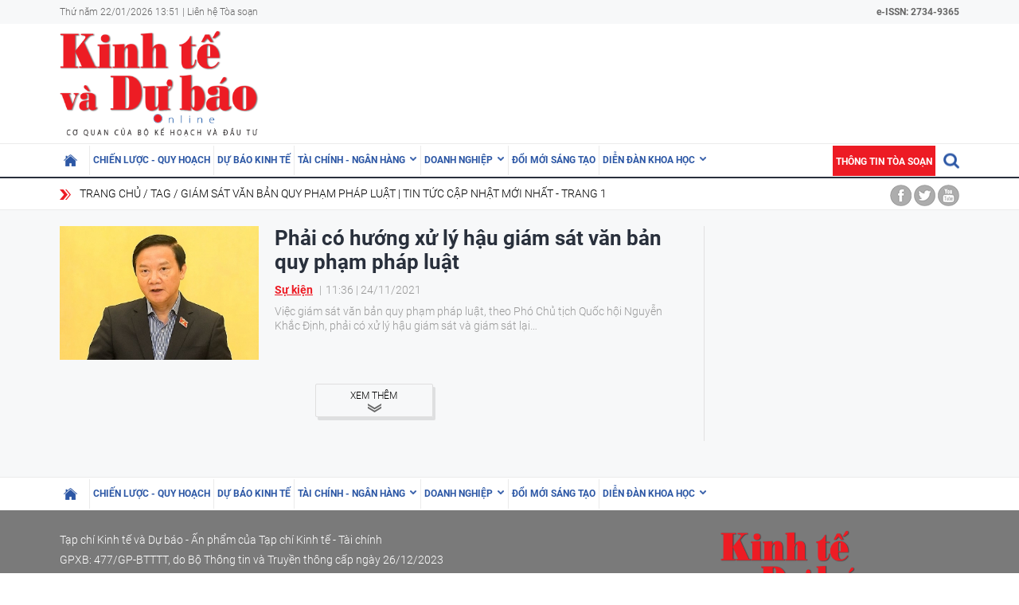

--- FILE ---
content_type: text/html; charset=utf-8
request_url: https://kinhtevadubao.vn/tag/giam-sat-van-ban-quy-pham-phap-luat-18187.tag
body_size: 7137
content:
<!DOCTYPE html>
<html translate="no" lang="vi">
<head>
  <title>giám sát văn bản quy phạm pháp luật | Tin tức cập nhật mới nhất - Trang 1</title>	
<meta name="google" content="notranslate">
<base href="https://kinhtevadubao.vn/" />
<meta http-equiv="Content-Type" content="text/html; charset=utf-8" />
<meta name="description" content="Tổng hợp tin tức giám sát văn bản quy phạm pháp luật cập nhật mới nhất ngày hôm nay trên Tạp chí Kinh tế và Dự báo, theo dõi Tạp chí Kinh tế và Dự báo để cập nhật những tin tức mới một cách nhanh nhất - Trang 1" />
<meta name="keywords" content="giám sát văn bản quy phạm pháp luật" />
<meta name="news_keywords" content="giám sát văn bản quy phạm pháp luật" />
<meta name="robots" content="noodp,max-image-preview:large,index,follow" />
<meta name="copyright" content="Copyright (c) by https://kinhtevadubao.vn/" />
<meta name="author" content="Tạp chí Kinh tế và Dự báo - Bộ Kế hoạch và Đầu tư" />
<meta http-equiv="audience" content="General" />
<meta name="resource-type" content="Document" />
<meta name="distribution" content="Global" />
<meta name="revisit-after" content="1 days" />
<meta name="GENERATOR" content="https://kinhtevadubao.vn/" />
<meta property="fb:admins" content="100000170835517" />
<meta property="fb:app_id" content="880970522766436" />    
<meta property="og:locale" content="vi_VN" />
<meta property="og:site_name" content="Tạp chí Kinh tế và Dự báo - Bộ Kế hoạch và Đầu tư" />
<meta property="og:url" content="https://kinhtevadubao.vn/tag/giam-sat-van-ban-quy-pham-phap-luat-18187.tag" />
<meta property="og:type" content="article" />
<meta property="og:title" content="giám sát văn bản quy phạm pháp luật | Tin tức cập nhật mới nhất - Trang 1" />
<meta property="og:description" content="Tổng hợp tin tức giám sát văn bản quy phạm pháp luật cập nhật mới nhất ngày hôm nay trên Tạp chí Kinh tế và Dự báo, theo dõi Tạp chí Kinh tế và Dự báo để cập nhật những tin tức mới một cách nhanh nhất - Trang 1" />
<meta property="og:image" content="stores/tpl_site_cfg_logo/anhhn/122022/12/10/0306_logo-kinhtevadubao.vn.png?rt=20221212100306?randTime=1769064711" />
<meta property="og:image:width" content="1200" />
<meta property="og:image:height" content="630" />
<meta property="og:image:alt" content="giám sát văn bản quy phạm pháp luật | Tin tức cập nhật mới nhất - Trang 1" />
<meta http-equiv="X-UA-Compatible" content="IE=edge" />
<meta name="viewport" content="width=device-width">
<meta name="theme-color" content="#fff" />
<link rel="alternate" href="https://kinhtevadubao.vn/tag/giam-sat-van-ban-quy-pham-phap-luat-18187.tag" hreflang="vi-vn" />
<link rel="canonical" href="https://kinhtevadubao.vn/tag/giam-sat-van-ban-quy-pham-phap-luat-18187.tag" />
<link rel="alternate" type="application/rss+xml" title="RSS Feed for giám sát văn bản quy phạm pháp luật | Tin tức cập nhật mới nhất - Trang 1" href="" />
<link rel="apple-touch-icon" sizes="57x57" href="/modules/frontend/themes/giao-dien-mac-dinh/images/favicon/apple-icon-57x57.png?v=2.620251021090241" />
<link rel="apple-touch-icon" sizes="60x60" href="/modules/frontend/themes/giao-dien-mac-dinh/images/favicon/apple-icon-60x60.png?v=2.620251021090241" />
<link rel="apple-touch-icon" sizes="72x72" href="/modules/frontend/themes/giao-dien-mac-dinh/images/favicon/apple-icon-72x72.png?v=2.620251021090241" />
<link rel="apple-touch-icon" sizes="76x76" href="/modules/frontend/themes/giao-dien-mac-dinh/images/favicon/apple-icon-76x76.png?v=2.620251021090241" />
<link rel="apple-touch-icon" sizes="114x114" href="/modules/frontend/themes/giao-dien-mac-dinh/images/favicon/apple-icon-114x114.png?v=2.620251021090241" />
<link rel="apple-touch-icon" sizes="120x120" href="/modules/frontend/themes/giao-dien-mac-dinh/images/favicon/apple-icon-120x120.png?v=2.620251021090241" />
<link rel="apple-touch-icon" sizes="144x144" href="/modules/frontend/themes/giao-dien-mac-dinh/images/favicon/apple-icon-144x144.png?v=2.620251021090241" />
<link rel="apple-touch-icon" sizes="152x152" href="/modules/frontend/themes/giao-dien-mac-dinh/images/favicon/apple-icon-152x152.png?v=2.620251021090241" />
<link rel="apple-touch-icon" sizes="180x180" href="/modules/frontend/themes/giao-dien-mac-dinh/images/favicon/apple-icon-180x180.png?v=2.620251021090241" />
<link rel="icon" type="image/png" sizes="192x192"  href="/modules/frontend/themes/giao-dien-mac-dinh/images/favicon/android-icon-192x192.png?v=2.620251021090241" />
<link rel="icon" type="image/png" sizes="32x32" href="/modules/frontend/themes/giao-dien-mac-dinh/images/favicon/favicon-32x32.png?v=2.620251021090241" />
<link rel="icon" type="image/png" sizes="96x96" href="/modules/frontend/themes/giao-dien-mac-dinh/images/favicon/favicon-96x96.png?v=2.620251021090241" />
<link rel="icon" type="image/png" sizes="16x16" href="/modules/frontend/themes/giao-dien-mac-dinh/images/favicon/favicon-32x32.png?v=2.620251021090241" />
<meta name="zalo-platform-site-verification" content="GkAR28VCImv1nCnNaRLNRHIAWaBu_58SC3Km" /><meta name="google-site-verification" content="8seLaMzwBzhY1Is5ECsEG353w4Z2O1hC3sMFQSw_3H4" />
<!-- Google tag (gtag.js) -->
<!-- <script async src="https://www.googletagmanager.com/gtag/js?id=G-63HDGMM0QK"></script>
<script>
  window.dataLayer = window.dataLayer || [];
  function gtag(){dataLayer.push(arguments);}
  gtag('js', new Date());
  gtag('config', 'G-63HDGMM0QK');
</script> -->
<script>
	setTimeout(() => {
	  (function (w, d, s, l, i) {
		w[l] = w[l] || [];
		w[l].push({ 'gtm.start': new Date().getTime(), event: 'gtm.js' });
		var f = d.getElementsByTagName(s)[0],
		  j = d.createElement(s),
		  dl = l != 'dataLayer' ? '&l=' + l : '';
		j.async = true;
		j.src = 'https://www.googletagmanager.com/gtm.js?id=' + i + dl;
		f.parentNode.insertBefore(j, f);
	  })(window, document, 'script', 'dataLayer', 'GTM-T4T9WQ9D'); 
	}, 5000);
</script>  <script src="/modules/frontend/themes/giao-dien-mac-dinh/js/mastercms-ultimate-edition.js?v=2.620251021090241"></script>
  <script src="/modules/frontend/themes/giao-dien-mac-dinh/js/slick/slick.js"></script>
  <link rel="stylesheet" href="/modules/frontend/themes/giao-dien-mac-dinh/js/slick/slick.css" />
  <link rel="stylesheet" href="/modules/frontend/themes/giao-dien-mac-dinh/css/fonts/fontawesome/css/all.min.css" />
  
  <script src="/modules/frontend/themes/giao-dien-mac-dinh/js/script.js?v=2.620251021090241"></script>
  <link rel="stylesheet" href="/modules/frontend/themes/giao-dien-mac-dinh/css/style.css?v=2.620251021090241" />
  <link rel="stylesheet" href="/modules/frontend/themes/giao-dien-mac-dinh/css/fancybox.css?v=2.620251021090241" />
  
    
</head>
<body>
  <script type="application/ld+json">
{
    "@context" : "https://schema.org",
    "@type" : "Organization",
    "name" : "Tạp chí Kinh tế và Dự báo - Bộ Kế hoạch và Đầu tư",
    "url" : "https://kinhtevadubao.vn/",
    "logo": "/modules/frontend/themes/giao-dien-mac-dinh/images/logo.png?v=2.620251021090241"
}
</script>

<script type="application/ld+json">
  {
    "@context": "https://schema.org",
    "@type": "WebSite",
    "url": "https://kinhtevadubao.vn/",
    "potentialAction": {
      "@type": "SearchAction",
      "target": "https://kinhtevadubao.vn/search_enginer.html?p=search&q={q}",
      "query-input": "required name=q"
    }
  }
</script>

<script type="application/ld+json">
{
    "@context": "https://schema.org",
  "@type": "BreadcrumbList",
  "itemListElement": 
  [
    {
      "@type": "ListItem",
      "position": 1,
      "item": {"@id": "https://kinhtevadubao.vn/","name": "Trang chủ"}
    },{  
      "@type": "ListItem",
      "position": 2,
      "item": {"@id": "https://kinhtevadubao.vn/tag","name": "Tag"}
    },{"@type": "ListItem",
      "position": 3,
      "item": {"@id": "https://kinhtevadubao.vn/tag/giam-sat-van-ban-quy-pham-phap-luat-18187.tag","name": "giám sát văn bản quy phạm pháp luật | Tin tức cập nhật mới nhất - Trang 1"}
    }
      ]
  }
</script>
  <span class="gotop" style="display: none;"><i class="arrow-up"></i></span><div class="webpage pc-list">
  <header class="header">
  <div class="top-bar clearfix">
    <div class="wrapper">
      <span>Thứ năm 22/01/2026 13:51 | <a href="https://kinhtevadubao.vn/lien-he-toa-soan">Liên hệ Tòa soạn</a></span>
      <span class="text-bold rt " style="text-align: right; ">
        e-ISSN: 2734-9365
      </span>
      <!-- <span class="mr10 rt c-red text-bold text-uppercase">Economy &amp; Forecast Review</span> -->
    </div>
  </div>
  <div class="logo-bar pt5 pb5">
    <div class="wrapper">
      <h1 class="logo">
        <a href="https://kinhtevadubao.vn/" title="Tạp chí Kinh tế và Dự báo - Bộ Kế hoạch và Đầu tư">
          <img src="/modules/frontend/themes/giao-dien-mac-dinh/images/logo.png?v=2.620251021090241" alt="Tạp chí Kinh tế và Dự báo - Bộ Kế hoạch và Đầu tư" />
          <!-- <img src="/modules/frontend/themes/giao-dien-mac-dinh/images/logo-2025.png?v=2.620251021090241" alt="Tạp chí Kinh tế và Dự báo - Bộ Kế hoạch và Đầu tư" /> -->
        </a>
      </h1>
      <div class="banner-top">
        <div class="banner banner-slide">
                  </div>
      </div>
    </div>
  </div>
</header>

<nav class="navbar">
  <div class="wrapper">
    <ul class="navbar-nav clearfix">
      <li class="nav-item ">
        <a href="https://kinhtevadubao.vn/" class="nav-link icon-home"></a>
      </li>
            <li class="nav-item ">
        <a href="https://kinhtevadubao.vn/chien-luoc-quy-hoach" class="nav-link">Chiến lược - Quy hoạch</a>
        <ul class="dropdown-menu">
           
        </ul>
      </li>
            <li class="nav-item ">
        <a href="https://kinhtevadubao.vn/du-bao-kinh-te" class="nav-link">Dự báo kinh tế</a>
        <ul class="dropdown-menu">
           
        </ul>
      </li>
            <li class="nav-item ">
        <a href="https://kinhtevadubao.vn/tai-chinh-ngan-hang" class="nav-link">Tài chính - Ngân hàng</a>
        <ul class="dropdown-menu">
                    <li class="dropdown-item"><a href="https://kinhtevadubao.vn/tai-chinh-ngan-hang/tai-chinh" >Tài chính</a></li>
                    <li class="dropdown-item"><a href="https://kinhtevadubao.vn/tai-chinh-ngan-hang/ngan-hang" >Ngân hàng</a></li>
                    <li class="dropdown-item"><a href="https://kinhtevadubao.vn/tai-chinh-ngan-hang/chung-khoan" >Chứng khoán</a></li>
           
        </ul>
      </li>
            <li class="nav-item ">
        <a href="https://kinhtevadubao.vn/doanh-nghiep" class="nav-link">Doanh nghiệp</a>
        <ul class="dropdown-menu">
                    <li class="dropdown-item"><a href="https://kinhtevadubao.vn/doanh-nghiep/phap-ly-doanh-nghiep" >Pháp lý doanh nghiệp</a></li>
                    <li class="dropdown-item"><a href="https://kinhtevadubao.vn/doanh-nghiep/kinh-te-doanh-nghiep" >Kinh tế Doanh nghiệp</a></li>
                    <li class="dropdown-item"><a href="https://kinhtevadubao.vn/doanh-nghiep/hoi-dap" >Hỏi - Đáp</a></li>
           
        </ul>
      </li>
            <li class="nav-item ">
        <a href="https://kinhtevadubao.vn/doi-moi-sang-tao" class="nav-link">Đổi mới sáng tạo</a>
        <ul class="dropdown-menu">
           
        </ul>
      </li>
            <li class="nav-item ">
        <a href="https://kinhtevadubao.vn/dien-dan-khoa-hoc" class="nav-link">Diễn đàn khoa học</a>
        <ul class="dropdown-menu">
                    <li class="dropdown-item"><a href="https://kinhtevadubao.vn/dien-dan-khoa-hoc/nghien-cuu-trao-doi" >Nghiên cứu - Trao đổi</a></li>
                    <li class="dropdown-item"><a href="https://kinhtevadubao.vn/dien-dan-khoa-hoc/cong-bo-nghien-cuu" >Công bố nghiên cứu</a></li>
                    <li class="dropdown-item"><a href="https://kinhtevadubao.vn/dien-dan-khoa-hoc/thong-tin-khoa-hoc" >Thông tin khoa học</a></li>
           
        </ul>
      </li>
            
      <li class="rt">
        <form class="https://kinhtevadubao.vn/search_enginer.html?p=search" id="frmSearch" name="frmSearch">
          <input class="search-input " type="text" placeholder="Tìm kiếm" onkeypress="return enter_search_q(event);" name="q" value="" style="width: 0px;">
          <i class="btn search-btn "></i>
        </form>
      </li>
      <li class="nav-item nav-item-red">
        <a href="https://kinhtevadubao.vn/thong-tin-toa-soan" class="nav-link">Thông tin tòa soạn</a>
      </li>
    </ul>
  </div>
</nav>  <div class="marquee">
    <div class="wrapper clearfix">
       <div class="breadcrumb lt">
  <div class="item"><a href="https://kinhtevadubao.vn/" title="Tạp chí Kinh tế và Dự báo - Bộ Kế hoạch và Đầu tư">Trang chủ</a></div>
  <h1 class="item"><a href="https://kinhtevadubao.vn/tag" title="Tag">Tag</a></h1>
    <div class="item"><a href="https://kinhtevadubao.vn/tag/giam-sat-van-ban-quy-pham-phap-luat-18187.tag" title="giám sát văn bản quy phạm pháp luật | Tin tức cập nhật mới nhất - Trang 1">giám sát văn bản quy phạm pháp luật | Tin tức cập nhật mới nhất - Trang 1</a></div>
  </div>
<div class="social-link rt">
  <a href="" class="icon icon-facebook"></a>
  <a href="" class="icon icon-twitter"></a>
  <a href="" class="icon icon-youtube"></a>
</div>    </div>
  </div>
  
  
  <main class="main bg-grey pt20 pb25">
    <div class="wrapper">
    </div>
    <div class="wrapper mb20 clearfix bg-line">
      <div class="w789 lt">
               
        <!-- 30 -->
        <div class="cat-listing a-title-fs26">
          <div class="cat-content __MB_LIST_ITEM">
                        <article class="article">
              <a href="https://kinhtevadubao.vn/phai-co-huong-xu-ly-hau-giam-sat-van-ban-quy-pham-phap-luat-20285.html" title="Phải có hướng xử lý hậu giám sát văn bản quy phạm pháp luật" class="article-thumb">
                                <img src="https://kinhtevadubao.vn/stores/news_dataimages/hoenh/112021/24/11/medium/phai-co-huong-xu-ly-hau-giam-sat-van-ban-quy-pham-phap-luat.jpg?rt=20211124112322" alt="Phải có hướng xử lý hậu giám sát văn bản quy phạm pháp luật" class="article-image" />
                              </a>
              <div class="article-info">
                
                <h3 class="article-title">
                  <a href="https://kinhtevadubao.vn/phai-co-huong-xu-ly-hau-giam-sat-van-ban-quy-pham-phap-luat-20285.html" title="Phải có hướng xử lý hậu giám sát văn bản quy phạm pháp luật">Phải có hướng xử lý hậu giám sát văn bản quy phạm pháp luật                                      </a>
                </h3>
                <div class="article-meta">
                  <a href="https://kinhtevadubao.vn/su-kien" class="article-catname">Sự kiện</a>
                  <span class="article-publish-time"><span class="format_time">11:36</span> | <span class="format_date">24/11/2021</span></span>
                </div>
                <div class="article-desc">Việc giám sát văn bản quy phạm pháp luật, theo Phó Chủ tịch Quốc hội Nguyễn Khắc Định, phải có xử lý hậu giám sát và giám sát lại…</div>
              </div>
            </article>
             
          </div>
                    <div class="scroller-status" hidden>
            <div class="infinite-scroll-request loader-ellips">
              <span class="loader-ellips__dot"></span>
              <span class="loader-ellips__dot"></span>
              <span class="loader-ellips__dot"></span>
              <span class="loader-ellips__dot"></span>
            </div>
            <!-- <div class="infinite-scroll-last">Tin bài cuối cùng</div> -->
          </div>
          <script src="/modules/frontend/themes/giao-dien-mac-dinh/js/infinite-scroll.pkgd.min.js?v=2.620251021090241"></script>
          <script>
            $(document).ready(function () {
              var nextURL;
              // let $viewMoreButton = $('.view-more-button');
              function updateNextURL(doc) {
                nextURL = $(doc).find('.__MB_NEXT_URL:last').val();
              }
              updateNextURL(document);
              //start edit
              $('.__MB_LIST_ITEM').infiniteScroll({
                path: function () {                
                  return nextURL;                
                },
                append: '.article',
                //responseType: 'document',
                status: '.scroller-status',
                hideNav: '.__MB_NEXT_URL',
                checkLastPage: '.__MB_NEXT_URL',
                scrollThreshold: 100,
                loadOnScroll: false,
                scrollThreshold: true,
                history: false,
                historyTitle: false,
                prefill: false,
                button: '.btn-viewmore'
                
              });
              $('.__MB_LIST_ITEM').on('load.infiniteScroll', function (event, response) {
                console.log(response);
                updateNextURL(response);
              });
            });
          </script>
          <input type="hidden" name="__MB_NEXT_URL" class="__MB_NEXT_URL" value="https://kinhtevadubao.vn/apicenter@/article_lm&sid=30&cond=&cond_2=IEpPSU4gdGJsX2FydGljbGVfdGFncyBhcnRpY2xlX3RhZ3MgT04gKGEuaWQ9YXJ0aWNsZV90YWdzLmFydGljbGVfaWQp&cond_3=IEFORCBhcnRpY2xlX3RhZ3MudGFnX2lkPTE4MTg3IA==&cond_4=IE9SREVSIEJZIGEuYXJ0aWNsZV9wdWJsaXNoX2RhdGUgREVTQw==&BRSR=0&lim=20&tf=ZGVza3RvcC90YWcuaHRtbA==" />
                  </div>
                
        <div class="text-center mt30 mb30">
          <span class="btn btn-viewmore">Xem thêm</span>
        </div>
      </div>
      
      <div class="w300 rt">
        
        

      </div>
    </div>
    
    
  </main>
  <footer class="footer">
  <nav class="navbar">
    <div class="wrapper">
      <ul class="navbar-nav clearfix">
        <li class="nav-item ">
          <a href="https://kinhtevadubao.vn/" class="nav-link icon-home"></a>
        </li>
                <li class="nav-item ">
          <a href="https://kinhtevadubao.vn/chien-luoc-quy-hoach" class="nav-link">Chiến lược - Quy hoạch</a>
          <ul class="dropdown-menu">
             
          </ul>
        </li>
                <li class="nav-item ">
          <a href="https://kinhtevadubao.vn/du-bao-kinh-te" class="nav-link">Dự báo kinh tế</a>
          <ul class="dropdown-menu">
             
          </ul>
        </li>
                <li class="nav-item ">
          <a href="https://kinhtevadubao.vn/tai-chinh-ngan-hang" class="nav-link">Tài chính - Ngân hàng</a>
          <ul class="dropdown-menu">
                        <li class="dropdown-item"><a href="https://kinhtevadubao.vn/tai-chinh-ngan-hang/tai-chinh" >Tài chính</a></li>
                        <li class="dropdown-item"><a href="https://kinhtevadubao.vn/tai-chinh-ngan-hang/ngan-hang" >Ngân hàng</a></li>
                        <li class="dropdown-item"><a href="https://kinhtevadubao.vn/tai-chinh-ngan-hang/chung-khoan" >Chứng khoán</a></li>
             
          </ul>
        </li>
                <li class="nav-item ">
          <a href="https://kinhtevadubao.vn/doanh-nghiep" class="nav-link">Doanh nghiệp</a>
          <ul class="dropdown-menu">
                        <li class="dropdown-item"><a href="https://kinhtevadubao.vn/doanh-nghiep/phap-ly-doanh-nghiep" >Pháp lý doanh nghiệp</a></li>
                        <li class="dropdown-item"><a href="https://kinhtevadubao.vn/doanh-nghiep/kinh-te-doanh-nghiep" >Kinh tế Doanh nghiệp</a></li>
                        <li class="dropdown-item"><a href="https://kinhtevadubao.vn/doanh-nghiep/hoi-dap" >Hỏi - Đáp</a></li>
             
          </ul>
        </li>
                <li class="nav-item ">
          <a href="https://kinhtevadubao.vn/doi-moi-sang-tao" class="nav-link">Đổi mới sáng tạo</a>
          <ul class="dropdown-menu">
             
          </ul>
        </li>
                <li class="nav-item ">
          <a href="https://kinhtevadubao.vn/dien-dan-khoa-hoc" class="nav-link">Diễn đàn khoa học</a>
          <ul class="dropdown-menu">
                        <li class="dropdown-item"><a href="https://kinhtevadubao.vn/dien-dan-khoa-hoc/nghien-cuu-trao-doi" >Nghiên cứu - Trao đổi</a></li>
                        <li class="dropdown-item"><a href="https://kinhtevadubao.vn/dien-dan-khoa-hoc/cong-bo-nghien-cuu" >Công bố nghiên cứu</a></li>
                        <li class="dropdown-item"><a href="https://kinhtevadubao.vn/dien-dan-khoa-hoc/thong-tin-khoa-hoc" >Thông tin khoa học</a></li>
             
          </ul>
        </li>
              </ul>
    </div>
  </nav>
  <div class="footer-info border-top clearfix pt25 pb25">
    <div class="wrapper clearfix" style="position: relative;">
      <div class="lt">
        <p>Tạp chí Kinh tế và Dự báo - Ấn phẩm của Tạp chí Kinh tế - Tài chính</p>
        <p>GPXB: 477/GP-BTTTT, do Bộ Thông tin và Truyền thông cấp ngày 26/12/2023</p>
        <p>Tổng Biên tập: Phạm Thu Phong</p>
        <!-- <p>Phó Tổng Biên tập: Đỗ Văn Hải, Vũ Thị Ánh Hồng, Đặng Thị Thanh Mai, Nguyễn Hải Hồng</p> -->
        <p>Tòa soạn: 162 Nguyễn Văn Cừ, Long Biên, Hà Nội.</p>
        <p>Email: <a href="mailto:nckh.kttc@gmail.com">nckh.kttc@gmail.com</a></p>
        <p>Chỉ được phát hành lại thông tin từ website này khi có sự đồng ý bằng văn bản của Tạp chí Kinh tế và Dự báo</p>
      </div>
      <div class="lt mr30">
        <a class="footer-logo" style="left: auto;right: 0;" href="https://kinhtevadubao.vn/" title="Tạp chí Kinh tế và Dự báo - Bộ Kế hoạch và Đầu tư">
          <img src="/modules/frontend/themes/giao-dien-mac-dinh/images/logo.png?v=2.620251021090241" alt="Tạp chí Kinh tế và Dự báo - Bộ Kế hoạch và Đầu tư" />
        </a>
      </div>
      <!-- <div class="rt text-right">
        <p>Tòa soạn: 162 Nguyễn Văn Cừ, Long Biên, Hà Nội.</p>
        <p>Hotline: 0974050599</p>
        <p>Liên hệ quảng cáo: 0974050599</p>
        <p><a class="btn-red mt5" href="https://kinhtevadubao.vn/stores/customer_file/hungdq/082021/07/banggia-210807.pdf">Bảng giá quảng cáo</a></p>
        <p><a href="https://kinhtevadubao.vn/">Bảng giá quảng cáo</a></p>
      </div> -->
    </div>
  </div>

</footer>
<div class="mastercms"><a class="wrapper" href="https://mastercms.org/" target="_blank" rel="noopener">Based on MasterCMS Ultimate Edition 2025 v2.9</a></div>
</div>
<a href="https://kinhtevadubao.vn/&mobile=yes" class="mobile-button" style="display:none; background: rgb(237, 28, 36); width: 100%; line-height: 100px; color: rgb(255, 255, 255); font-size: 36px; text-align: center; float: left; font-weight: bold; text-transform: uppercase;" title="Mobile Verion">Phiên bản di động</a>
<script type="application/javascript">
  var isMobile = false; //initiate as false
  // device detection
  if(/(android|bb\d+|meego).+mobile|avantgo|bada\/|blackberry|blazer|compal|elaine|fennec|hiptop|iemobile|ip(hone|od)|ipad|iris|kindle|Android|Silk|lge |maemo|midp|mmp|netfront|opera m(ob|in)i|palm( os)?|phone|p(ixi|re)\/|plucker|pocket|psp|series(4|6)0|symbian|treo|up\.(browser|link)|vodafone|wap|windows (ce|phone)|xda|xiino/i.test(navigator.userAgent) 
  || /1207|6310|6590|3gso|4thp|50[1-6]i|770s|802s|a wa|abac|ac(er|oo|s\-)|ai(ko|rn)|al(av|ca|co)|amoi|an(ex|ny|yw)|aptu|ar(ch|go)|as(te|us)|attw|au(di|\-m|r |s )|avan|be(ck|ll|nq)|bi(lb|rd)|bl(ac|az)|br(e|v)w|bumb|bw\-(n|u)|c55\/|capi|ccwa|cdm\-|cell|chtm|cldc|cmd\-|co(mp|nd)|craw|da(it|ll|ng)|dbte|dc\-s|devi|dica|dmob|do(c|p)o|ds(12|\-d)|el(49|ai)|em(l2|ul)|er(ic|k0)|esl8|ez([4-7]0|os|wa|ze)|fetc|fly(\-|_)|g1 u|g560|gene|gf\-5|g\-mo|go(\.w|od)|gr(ad|un)|haie|hcit|hd\-(m|p|t)|hei\-|hi(pt|ta)|hp( i|ip)|hs\-c|ht(c(\-| |_|a|g|p|s|t)|tp)|hu(aw|tc)|i\-(20|go|ma)|i230|iac( |\-|\/)|ibro|idea|ig01|ikom|im1k|inno|ipaq|iris|ja(t|v)a|jbro|jemu|jigs|kddi|keji|kgt( |\/)|klon|kpt |kwc\-|kyo(c|k)|le(no|xi)|lg( g|\/(k|l|u)|50|54|\-[a-w])|libw|lynx|m1\-w|m3ga|m50\/|ma(te|ui|xo)|mc(01|21|ca)|m\-cr|me(rc|ri)|mi(o8|oa|ts)|mmef|mo(01|02|bi|de|do|t(\-| |o|v)|zz)|mt(50|p1|v )|mwbp|mywa|n10[0-2]|n20[2-3]|n30(0|2)|n50(0|2|5)|n7(0(0|1)|10)|ne((c|m)\-|on|tf|wf|wg|wt)|nok(6|i)|nzph|o2im|op(ti|wv)|oran|owg1|p800|pan(a|d|t)|pdxg|pg(13|\-([1-8]|c))|phil|pire|pl(ay|uc)|pn\-2|po(ck|rt|se)|prox|psio|pt\-g|qa\-a|qc(07|12|21|32|60|\-[2-7]|i\-)|qtek|r380|r600|raks|rim9|ro(ve|zo)|s55\/|sa(ge|ma|mm|ms|ny|va)|sc(01|h\-|oo|p\-)|sdk\/|se(c(\-|0|1)|47|mc|nd|ri)|sgh\-|shar|sie(\-|m)|sk\-0|sl(45|id)|sm(al|ar|b3|it|t5)|so(ft|ny)|sp(01|h\-|v\-|v )|sy(01|mb)|t2(18|50)|t6(00|10|18)|ta(gt|lk)|tcl\-|tdg\-|tel(i|m)|tim\-|t\-mo|to(pl|sh)|ts(70|m\-|m3|m5)|tx\-9|up(\.b|g1|si)|utst|v400|v750|veri|vi(rg|te)|vk(40|5[0-3]|\-v)|vm40|voda|vulc|vx(52|53|60|61|70|80|81|83|85|98)|w3c(\-| )|webc|whit|wi(g |nc|nw)|wmlb|wonu|x700|yas\-|your|zeto|zte\-/i.test(navigator.userAgent.substr(0,4))) isMobile = true;
  $(document).ready(function() {
    if(isMobile==true){
      $('.mobile-button').show(); 
    }      
  });	
</script>
<!-- Google Tag Manager (noscript) -->
<noscript><iframe src="https://www.googletagmanager.com/ns.html?id=GTM-T4T9WQ9D" height="0" width="0" style="display:none;visibility:hidden"></iframe></noscript>
<!-- End Google Tag Manager (noscript) -->
</body>
</html><!-- 22-01-26 13:51-103_74_122_64 --><!-- High Performance Turbo V8 III By MasterCMS Framework!! https://mastercms.org -->